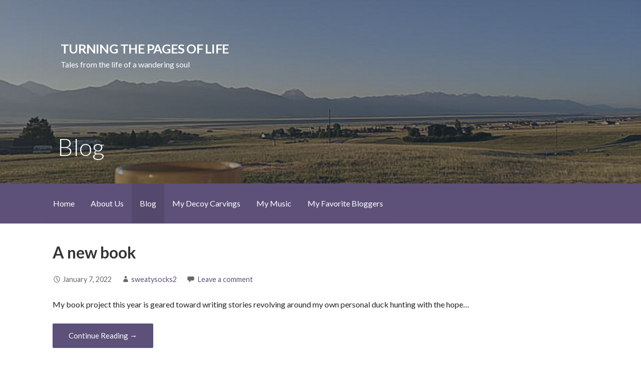

--- FILE ---
content_type: text/css
request_url: https://turningthepagesoflife.com/wp-content/uploads/bb-plugin/cache/1066-layout-partial.css?ver=333f48f180bf3f08568a8e04df5ffb34
body_size: -448
content:
.fl-node-6075b06c5f264 {width: 100%;}

--- FILE ---
content_type: text/css
request_url: https://turningthepagesoflife.com/wp-content/uploads/bb-plugin/cache/1056-layout-partial.css?ver=a41db8a5903ace3c15e9cd1f63b8694d
body_size: -165
content:
.fl-node-5fad3f3880009 {width: 100%;}.fl-mosaicflow-content {visibility: hidden;}.fl-mosaicflow-col {float:left;}.fl-gallery {position: relative;}.fl-gallery-item {display: none;min-height: 150px;width: 150px;}.fl-node-5fad41586dff0 .fl-mosaicflow {margin-left: -20px;}.fl-mosaicflow-item {margin: 0 0 20px 20px;}

--- FILE ---
content_type: text/css
request_url: https://turningthepagesoflife.com/wp-content/uploads/bb-plugin/cache/631-layout-partial.css?ver=7e1f4d027771229cf06b8bed23be5600
body_size: -471
content:
.fl-node-5faad1caf0224 {width: 100%;}

--- FILE ---
content_type: text/css
request_url: https://turningthepagesoflife.com/wp-content/uploads/bb-plugin/cache/625-layout-partial.css?ver=a1a7217602a246892f3df9fa89705b35
body_size: -460
content:
.fl-node-5f5a2b681bf4d {width: 100%;}

--- FILE ---
content_type: text/css
request_url: https://turningthepagesoflife.com/wp-content/uploads/bb-plugin/cache/614-layout-partial.css?ver=47b8a7be53de023b4efc57352c661f79
body_size: -462
content:
.fl-node-5e59badf6763e {width: 100%;}

--- FILE ---
content_type: text/css
request_url: https://turningthepagesoflife.com/wp-content/uploads/bb-plugin/cache/589-layout-partial.css?ver=531231f2fa01f38251171fc7c705c2bc
body_size: -469
content:
.fl-node-5e57d21777842 {width: 100%;}

--- FILE ---
content_type: text/css
request_url: https://turningthepagesoflife.com/wp-content/uploads/bb-plugin/cache/581-layout-partial.css?ver=e450d7e6835af1ae1d3f1109ec8d2eeb
body_size: -436
content:
.fl-node-5d990fe306e87 {width: 100%;}

--- FILE ---
content_type: text/css
request_url: https://turningthepagesoflife.com/wp-content/uploads/bb-plugin/cache/556-layout-partial.css?ver=53546f7488f8d6d8c7beea0ab2fd944e
body_size: -433
content:
.fl-node-5d163a00e2c3a {width: 100%;}

--- FILE ---
content_type: text/css
request_url: https://turningthepagesoflife.com/wp-content/uploads/bb-plugin/cache/551-layout-partial.css?ver=d7a6ee77d1b56b6e869223a23e7a5024
body_size: -436
content:
.fl-node-5ce72d6e4efef {width: 100%;}